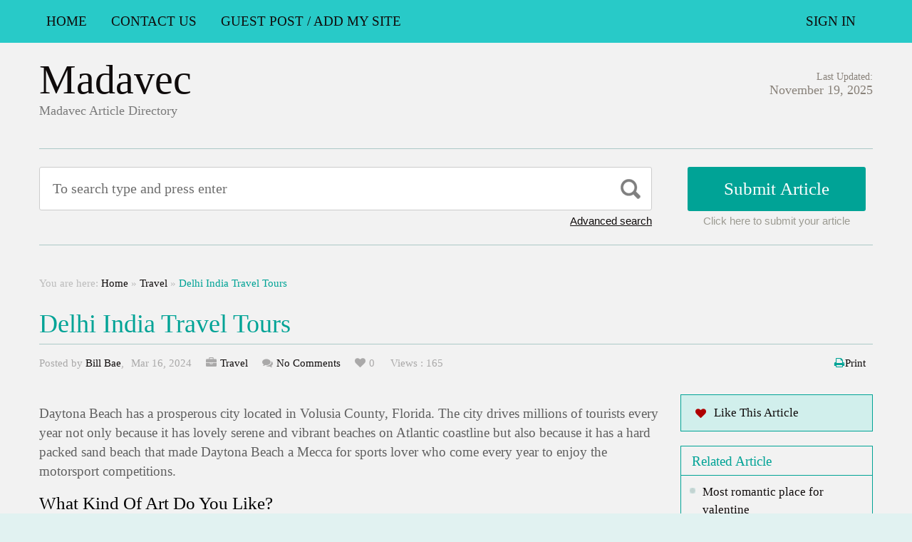

--- FILE ---
content_type: text/html; charset=UTF-8
request_url: https://madavec.org/delhi-india-travel-tours/
body_size: 13745
content:
<!DOCTYPE html PUBLIC "-//W3C//DTD XHTML 1.1//EN" "//www.w3.org/TR/xhtml11/DTD/xhtml11.dtd">
<html xmlns="//www.w3.org/1999/xhtml" dir="ltr" xml:lang="en-US">
<head>
	<meta http-equiv="Content-Type" content="text/html; charset=UTF-8" />
	<title>Delhi India Travel Tours | Madavec</title>
	<meta http-equiv="Content-language" content="en-US" />
	<meta name="viewport" content="width=device-width, initial-scale=1.0">
	<link rel="profile" href="//gmpg.org/xfn/11" />
  
	<link rel="stylesheet" type="text/css" href="https://maxcdn.bootstrapcdn.com/font-awesome/4.7.0/css/font-awesome.min.css" />
	<link rel="stylesheet" type="text/css" media="all" href="https://madavec.org/wp-content/themes/ArticleDirectory/style.css" />
	<meta name='robots' content='max-image-preview:large' />
<link rel="alternate" type="application/rss+xml" title="Madavec &raquo; Feed" href="https://madavec.org/feed/" />
<link rel="alternate" type="application/rss+xml" title="Madavec &raquo; Comments Feed" href="https://madavec.org/comments/feed/" />
<link rel="alternate" type="application/rss+xml" title="Madavec &raquo; Delhi India Travel Tours Comments Feed" href="https://madavec.org/delhi-india-travel-tours/feed/" />
<link rel="alternate" title="oEmbed (JSON)" type="application/json+oembed" href="https://madavec.org/wp-json/oembed/1.0/embed?url=https%3A%2F%2Fmadavec.org%2Fdelhi-india-travel-tours%2F" />
<link rel="alternate" title="oEmbed (XML)" type="text/xml+oembed" href="https://madavec.org/wp-json/oembed/1.0/embed?url=https%3A%2F%2Fmadavec.org%2Fdelhi-india-travel-tours%2F&#038;format=xml" />
<style id='wp-img-auto-sizes-contain-inline-css' type='text/css'>
img:is([sizes=auto i],[sizes^="auto," i]){contain-intrinsic-size:3000px 1500px}
/*# sourceURL=wp-img-auto-sizes-contain-inline-css */
</style>
<style id='wp-emoji-styles-inline-css' type='text/css'>

	img.wp-smiley, img.emoji {
		display: inline !important;
		border: none !important;
		box-shadow: none !important;
		height: 1em !important;
		width: 1em !important;
		margin: 0 0.07em !important;
		vertical-align: -0.1em !important;
		background: none !important;
		padding: 0 !important;
	}
/*# sourceURL=wp-emoji-styles-inline-css */
</style>
<style id='wp-block-library-inline-css' type='text/css'>
:root{--wp-block-synced-color:#7a00df;--wp-block-synced-color--rgb:122,0,223;--wp-bound-block-color:var(--wp-block-synced-color);--wp-editor-canvas-background:#ddd;--wp-admin-theme-color:#007cba;--wp-admin-theme-color--rgb:0,124,186;--wp-admin-theme-color-darker-10:#006ba1;--wp-admin-theme-color-darker-10--rgb:0,107,160.5;--wp-admin-theme-color-darker-20:#005a87;--wp-admin-theme-color-darker-20--rgb:0,90,135;--wp-admin-border-width-focus:2px}@media (min-resolution:192dpi){:root{--wp-admin-border-width-focus:1.5px}}.wp-element-button{cursor:pointer}:root .has-very-light-gray-background-color{background-color:#eee}:root .has-very-dark-gray-background-color{background-color:#313131}:root .has-very-light-gray-color{color:#eee}:root .has-very-dark-gray-color{color:#313131}:root .has-vivid-green-cyan-to-vivid-cyan-blue-gradient-background{background:linear-gradient(135deg,#00d084,#0693e3)}:root .has-purple-crush-gradient-background{background:linear-gradient(135deg,#34e2e4,#4721fb 50%,#ab1dfe)}:root .has-hazy-dawn-gradient-background{background:linear-gradient(135deg,#faaca8,#dad0ec)}:root .has-subdued-olive-gradient-background{background:linear-gradient(135deg,#fafae1,#67a671)}:root .has-atomic-cream-gradient-background{background:linear-gradient(135deg,#fdd79a,#004a59)}:root .has-nightshade-gradient-background{background:linear-gradient(135deg,#330968,#31cdcf)}:root .has-midnight-gradient-background{background:linear-gradient(135deg,#020381,#2874fc)}:root{--wp--preset--font-size--normal:16px;--wp--preset--font-size--huge:42px}.has-regular-font-size{font-size:1em}.has-larger-font-size{font-size:2.625em}.has-normal-font-size{font-size:var(--wp--preset--font-size--normal)}.has-huge-font-size{font-size:var(--wp--preset--font-size--huge)}.has-text-align-center{text-align:center}.has-text-align-left{text-align:left}.has-text-align-right{text-align:right}.has-fit-text{white-space:nowrap!important}#end-resizable-editor-section{display:none}.aligncenter{clear:both}.items-justified-left{justify-content:flex-start}.items-justified-center{justify-content:center}.items-justified-right{justify-content:flex-end}.items-justified-space-between{justify-content:space-between}.screen-reader-text{border:0;clip-path:inset(50%);height:1px;margin:-1px;overflow:hidden;padding:0;position:absolute;width:1px;word-wrap:normal!important}.screen-reader-text:focus{background-color:#ddd;clip-path:none;color:#444;display:block;font-size:1em;height:auto;left:5px;line-height:normal;padding:15px 23px 14px;text-decoration:none;top:5px;width:auto;z-index:100000}html :where(.has-border-color){border-style:solid}html :where([style*=border-top-color]){border-top-style:solid}html :where([style*=border-right-color]){border-right-style:solid}html :where([style*=border-bottom-color]){border-bottom-style:solid}html :where([style*=border-left-color]){border-left-style:solid}html :where([style*=border-width]){border-style:solid}html :where([style*=border-top-width]){border-top-style:solid}html :where([style*=border-right-width]){border-right-style:solid}html :where([style*=border-bottom-width]){border-bottom-style:solid}html :where([style*=border-left-width]){border-left-style:solid}html :where(img[class*=wp-image-]){height:auto;max-width:100%}:where(figure){margin:0 0 1em}html :where(.is-position-sticky){--wp-admin--admin-bar--position-offset:var(--wp-admin--admin-bar--height,0px)}@media screen and (max-width:600px){html :where(.is-position-sticky){--wp-admin--admin-bar--position-offset:0px}}

/*# sourceURL=wp-block-library-inline-css */
</style><style id='global-styles-inline-css' type='text/css'>
:root{--wp--preset--aspect-ratio--square: 1;--wp--preset--aspect-ratio--4-3: 4/3;--wp--preset--aspect-ratio--3-4: 3/4;--wp--preset--aspect-ratio--3-2: 3/2;--wp--preset--aspect-ratio--2-3: 2/3;--wp--preset--aspect-ratio--16-9: 16/9;--wp--preset--aspect-ratio--9-16: 9/16;--wp--preset--color--black: #000000;--wp--preset--color--cyan-bluish-gray: #abb8c3;--wp--preset--color--white: #ffffff;--wp--preset--color--pale-pink: #f78da7;--wp--preset--color--vivid-red: #cf2e2e;--wp--preset--color--luminous-vivid-orange: #ff6900;--wp--preset--color--luminous-vivid-amber: #fcb900;--wp--preset--color--light-green-cyan: #7bdcb5;--wp--preset--color--vivid-green-cyan: #00d084;--wp--preset--color--pale-cyan-blue: #8ed1fc;--wp--preset--color--vivid-cyan-blue: #0693e3;--wp--preset--color--vivid-purple: #9b51e0;--wp--preset--gradient--vivid-cyan-blue-to-vivid-purple: linear-gradient(135deg,rgb(6,147,227) 0%,rgb(155,81,224) 100%);--wp--preset--gradient--light-green-cyan-to-vivid-green-cyan: linear-gradient(135deg,rgb(122,220,180) 0%,rgb(0,208,130) 100%);--wp--preset--gradient--luminous-vivid-amber-to-luminous-vivid-orange: linear-gradient(135deg,rgb(252,185,0) 0%,rgb(255,105,0) 100%);--wp--preset--gradient--luminous-vivid-orange-to-vivid-red: linear-gradient(135deg,rgb(255,105,0) 0%,rgb(207,46,46) 100%);--wp--preset--gradient--very-light-gray-to-cyan-bluish-gray: linear-gradient(135deg,rgb(238,238,238) 0%,rgb(169,184,195) 100%);--wp--preset--gradient--cool-to-warm-spectrum: linear-gradient(135deg,rgb(74,234,220) 0%,rgb(151,120,209) 20%,rgb(207,42,186) 40%,rgb(238,44,130) 60%,rgb(251,105,98) 80%,rgb(254,248,76) 100%);--wp--preset--gradient--blush-light-purple: linear-gradient(135deg,rgb(255,206,236) 0%,rgb(152,150,240) 100%);--wp--preset--gradient--blush-bordeaux: linear-gradient(135deg,rgb(254,205,165) 0%,rgb(254,45,45) 50%,rgb(107,0,62) 100%);--wp--preset--gradient--luminous-dusk: linear-gradient(135deg,rgb(255,203,112) 0%,rgb(199,81,192) 50%,rgb(65,88,208) 100%);--wp--preset--gradient--pale-ocean: linear-gradient(135deg,rgb(255,245,203) 0%,rgb(182,227,212) 50%,rgb(51,167,181) 100%);--wp--preset--gradient--electric-grass: linear-gradient(135deg,rgb(202,248,128) 0%,rgb(113,206,126) 100%);--wp--preset--gradient--midnight: linear-gradient(135deg,rgb(2,3,129) 0%,rgb(40,116,252) 100%);--wp--preset--font-size--small: 13px;--wp--preset--font-size--medium: 20px;--wp--preset--font-size--large: 36px;--wp--preset--font-size--x-large: 42px;--wp--preset--spacing--20: 0.44rem;--wp--preset--spacing--30: 0.67rem;--wp--preset--spacing--40: 1rem;--wp--preset--spacing--50: 1.5rem;--wp--preset--spacing--60: 2.25rem;--wp--preset--spacing--70: 3.38rem;--wp--preset--spacing--80: 5.06rem;--wp--preset--shadow--natural: 6px 6px 9px rgba(0, 0, 0, 0.2);--wp--preset--shadow--deep: 12px 12px 50px rgba(0, 0, 0, 0.4);--wp--preset--shadow--sharp: 6px 6px 0px rgba(0, 0, 0, 0.2);--wp--preset--shadow--outlined: 6px 6px 0px -3px rgb(255, 255, 255), 6px 6px rgb(0, 0, 0);--wp--preset--shadow--crisp: 6px 6px 0px rgb(0, 0, 0);}:where(.is-layout-flex){gap: 0.5em;}:where(.is-layout-grid){gap: 0.5em;}body .is-layout-flex{display: flex;}.is-layout-flex{flex-wrap: wrap;align-items: center;}.is-layout-flex > :is(*, div){margin: 0;}body .is-layout-grid{display: grid;}.is-layout-grid > :is(*, div){margin: 0;}:where(.wp-block-columns.is-layout-flex){gap: 2em;}:where(.wp-block-columns.is-layout-grid){gap: 2em;}:where(.wp-block-post-template.is-layout-flex){gap: 1.25em;}:where(.wp-block-post-template.is-layout-grid){gap: 1.25em;}.has-black-color{color: var(--wp--preset--color--black) !important;}.has-cyan-bluish-gray-color{color: var(--wp--preset--color--cyan-bluish-gray) !important;}.has-white-color{color: var(--wp--preset--color--white) !important;}.has-pale-pink-color{color: var(--wp--preset--color--pale-pink) !important;}.has-vivid-red-color{color: var(--wp--preset--color--vivid-red) !important;}.has-luminous-vivid-orange-color{color: var(--wp--preset--color--luminous-vivid-orange) !important;}.has-luminous-vivid-amber-color{color: var(--wp--preset--color--luminous-vivid-amber) !important;}.has-light-green-cyan-color{color: var(--wp--preset--color--light-green-cyan) !important;}.has-vivid-green-cyan-color{color: var(--wp--preset--color--vivid-green-cyan) !important;}.has-pale-cyan-blue-color{color: var(--wp--preset--color--pale-cyan-blue) !important;}.has-vivid-cyan-blue-color{color: var(--wp--preset--color--vivid-cyan-blue) !important;}.has-vivid-purple-color{color: var(--wp--preset--color--vivid-purple) !important;}.has-black-background-color{background-color: var(--wp--preset--color--black) !important;}.has-cyan-bluish-gray-background-color{background-color: var(--wp--preset--color--cyan-bluish-gray) !important;}.has-white-background-color{background-color: var(--wp--preset--color--white) !important;}.has-pale-pink-background-color{background-color: var(--wp--preset--color--pale-pink) !important;}.has-vivid-red-background-color{background-color: var(--wp--preset--color--vivid-red) !important;}.has-luminous-vivid-orange-background-color{background-color: var(--wp--preset--color--luminous-vivid-orange) !important;}.has-luminous-vivid-amber-background-color{background-color: var(--wp--preset--color--luminous-vivid-amber) !important;}.has-light-green-cyan-background-color{background-color: var(--wp--preset--color--light-green-cyan) !important;}.has-vivid-green-cyan-background-color{background-color: var(--wp--preset--color--vivid-green-cyan) !important;}.has-pale-cyan-blue-background-color{background-color: var(--wp--preset--color--pale-cyan-blue) !important;}.has-vivid-cyan-blue-background-color{background-color: var(--wp--preset--color--vivid-cyan-blue) !important;}.has-vivid-purple-background-color{background-color: var(--wp--preset--color--vivid-purple) !important;}.has-black-border-color{border-color: var(--wp--preset--color--black) !important;}.has-cyan-bluish-gray-border-color{border-color: var(--wp--preset--color--cyan-bluish-gray) !important;}.has-white-border-color{border-color: var(--wp--preset--color--white) !important;}.has-pale-pink-border-color{border-color: var(--wp--preset--color--pale-pink) !important;}.has-vivid-red-border-color{border-color: var(--wp--preset--color--vivid-red) !important;}.has-luminous-vivid-orange-border-color{border-color: var(--wp--preset--color--luminous-vivid-orange) !important;}.has-luminous-vivid-amber-border-color{border-color: var(--wp--preset--color--luminous-vivid-amber) !important;}.has-light-green-cyan-border-color{border-color: var(--wp--preset--color--light-green-cyan) !important;}.has-vivid-green-cyan-border-color{border-color: var(--wp--preset--color--vivid-green-cyan) !important;}.has-pale-cyan-blue-border-color{border-color: var(--wp--preset--color--pale-cyan-blue) !important;}.has-vivid-cyan-blue-border-color{border-color: var(--wp--preset--color--vivid-cyan-blue) !important;}.has-vivid-purple-border-color{border-color: var(--wp--preset--color--vivid-purple) !important;}.has-vivid-cyan-blue-to-vivid-purple-gradient-background{background: var(--wp--preset--gradient--vivid-cyan-blue-to-vivid-purple) !important;}.has-light-green-cyan-to-vivid-green-cyan-gradient-background{background: var(--wp--preset--gradient--light-green-cyan-to-vivid-green-cyan) !important;}.has-luminous-vivid-amber-to-luminous-vivid-orange-gradient-background{background: var(--wp--preset--gradient--luminous-vivid-amber-to-luminous-vivid-orange) !important;}.has-luminous-vivid-orange-to-vivid-red-gradient-background{background: var(--wp--preset--gradient--luminous-vivid-orange-to-vivid-red) !important;}.has-very-light-gray-to-cyan-bluish-gray-gradient-background{background: var(--wp--preset--gradient--very-light-gray-to-cyan-bluish-gray) !important;}.has-cool-to-warm-spectrum-gradient-background{background: var(--wp--preset--gradient--cool-to-warm-spectrum) !important;}.has-blush-light-purple-gradient-background{background: var(--wp--preset--gradient--blush-light-purple) !important;}.has-blush-bordeaux-gradient-background{background: var(--wp--preset--gradient--blush-bordeaux) !important;}.has-luminous-dusk-gradient-background{background: var(--wp--preset--gradient--luminous-dusk) !important;}.has-pale-ocean-gradient-background{background: var(--wp--preset--gradient--pale-ocean) !important;}.has-electric-grass-gradient-background{background: var(--wp--preset--gradient--electric-grass) !important;}.has-midnight-gradient-background{background: var(--wp--preset--gradient--midnight) !important;}.has-small-font-size{font-size: var(--wp--preset--font-size--small) !important;}.has-medium-font-size{font-size: var(--wp--preset--font-size--medium) !important;}.has-large-font-size{font-size: var(--wp--preset--font-size--large) !important;}.has-x-large-font-size{font-size: var(--wp--preset--font-size--x-large) !important;}
/*# sourceURL=global-styles-inline-css */
</style>

<style id='classic-theme-styles-inline-css' type='text/css'>
/*! This file is auto-generated */
.wp-block-button__link{color:#fff;background-color:#32373c;border-radius:9999px;box-shadow:none;text-decoration:none;padding:calc(.667em + 2px) calc(1.333em + 2px);font-size:1.125em}.wp-block-file__button{background:#32373c;color:#fff;text-decoration:none}
/*# sourceURL=/wp-includes/css/classic-themes.min.css */
</style>
<script type="text/javascript" src="https://madavec.org/wp-includes/js/jquery/jquery.min.js?ver=3.7.1" id="jquery-core-js"></script>
<script type="text/javascript" src="https://madavec.org/wp-includes/js/jquery/jquery-migrate.min.js?ver=3.4.1" id="jquery-migrate-js"></script>
<script type="text/javascript" src="https://madavec.org/wp-content/themes/ArticleDirectory/js/jquery.cycle.all.min.js?ver=6.9" id="cycle-js"></script>
<script type="text/javascript" src="https://madavec.org/wp-content/themes/ArticleDirectory/js/jquery.cookie.js?ver=6.9" id="cookie-js"></script>
<script type="text/javascript" src="https://madavec.org/wp-content/themes/ArticleDirectory/js/script.js?ver=6.9" id="script-js"></script>
<link rel="https://api.w.org/" href="https://madavec.org/wp-json/" /><link rel="alternate" title="JSON" type="application/json" href="https://madavec.org/wp-json/wp/v2/posts/457" /><link rel="EditURI" type="application/rsd+xml" title="RSD" href="https://madavec.org/xmlrpc.php?rsd" />
<meta name="generator" content="WordPress 6.9" />
<link rel="canonical" href="https://madavec.org/delhi-india-travel-tours/" />
<link rel='shortlink' href='https://madavec.org/?p=457' />
<link rel="stylesheet" type="text/css" href="https://madavec.org/wp-content/themes/ArticleDirectory/library/tpl/print.css" media="print" />
 <link rel="stylesheet" type="text/css" href="https://madavec.org/wp-content/themes/ArticleDirectory/dhtmlgoodies_calendar.css" />

<style type="text/css">.tabber{display:none;}</style>
 
		<link href="https://madavec.org/wp-content/themes/ArticleDirectory/skins/5-bottlegreen.css" rel="stylesheet" type="text/css" />
		<link rel="alternate" type="application/rss+xml" title="RSS 2.0" href="//feeds2.feedburner.com/templatic" />
	<style type="text/css">

body 
{ 
font-family:Times New Roman; 
background: #f2f2f2   no-repeat ;  

}

a { color:#0f0b0b !important;  }



</style>
<meta content="" name="description" /><meta content="" name="keywords" /><link rel="canonical" href="https://madavec.org/delhi-india-travel-tours/"/>
</head>
<body>
 

	<div class="top_navigation">
			 <div class="top_navigation_in clearfix">

		   <a href="#" class="select-menu"><i class="fa fa-bars" aria-hidden="true"></i></a>
		<div class="top_nav_wrapper hide">  	
						 <ul>

		 
						 <li class=" home" ><a href="https://madavec.org/">Home</a></li>
						<li class="page_item page-item-510"><a href="https://madavec.org/contact-us/">Contact US</a></li>
<li class="page_item page-item-495"><a href="https://madavec.org/guest-post-add-my-site/">Guest Post / Add My Site</a></li>

						
	 
				</ul>
			</div>
		<ul class="member_link">
<li><a href="https://madavec.org/?ptype=login">Sign In</a></li>
</ul>
		  </div>
		</div>
	 
  
<div class="wrapper">
    <div class="header clear">
       <div class="header_in">
        <div class="logo">
        <div class="blog-title"><a href="https://madavec.org/">Madavec</a> 
		<p class="blog-description">Madavec Article Directory</p></div>        </div>
      <div class="header_right">
		        <p class="updated_date">Last Updated:<br />
      <span>November 19, 2025</span></p>   
	           
     </div>
        </div> <!-- header #end -->
    </div> <!-- header #end -->
   
    <div class="main_nav">
        </div> <!-- main navi #end -->
    
   
    <!-- Container -->
    <div id="container" class="clear">
    
    
    <div class="search_section">
      <div class="search_section_top">
          
            <div class="search_section_bottom clear ">
				                 <form method="get" id="searchform" action="https://madavec.org/" >
                 <div>
                    <div class="search_block">
                        <input type="text"  value="To search type and press enter" name="s" id="s" class="s" onfocus="if (this.value == 'To search type and press enter') {this.value = '';}" onblur="if (this.value == '') {this.value = 'To search type and press enter';}" />
                        <input type="submit" class="b_search" value=""  />
                    </div>
                    <a href="#" class="adv_search" onclick="show_hide_advanced_search();"> Advanced search</a> 
                </div>
				</form>
			               <div class="submit_article">
                      <input name="" type="button" class="b_submit_article"  value="Submit Article" onclick="submit_article();" />
                     Click here to submit your article                </div>
                       <script type="text/javascript" >
                    function show_hide_advanced_search()
                    {
                        if(document.getElementById('advanced_search').style.display == 'none')
                        {
                            document.getElementById('advanced_search').style.display = ''
                        }else
                        {
                            document.getElementById('advanced_search').style.display = 'none';
                        }
                    }
                    function sformcheck()
                    {
                        if(document.getElementById('adv_s').value=="")
                        {
                            alert('Please enter word you want to search');
                            document.getElementById('adv_s').focus();
                            return false;
                        }
                        return true;
                    }
          function submit_article()
                    {
            window.location.href='https://madavec.org/?ptype=submition';
          }
                    </script>
                    
                    
                    <script type="text/javascript" >var rootfolderpath = 'https://madavec.org/wp-content/themes/ArticleDirectory/images/';</script>
                    <script type="text/javascript" src="https://madavec.org/wp-content/themes/ArticleDirectory/js/dhtmlgoodies_calendar.js"></script>
                   
                    <!-- adv search #start -->
                    <form method="get" id="adv_searchform" action="https://madavec.org/" onsubmit="return sformcheck();"  name="search_form">
                    <div id="advanced_search" style="display:none;">
                        <h3> Advanced search</h3>
                        <div class="row">
                            <label>All these words</label>
                            <input name="s" id="adv_s" type="text" class="textfield large" />
                            <input type="hidden" name="stype" value="ajsearch" />
                        </div>
                        
                        <div class="row">
                            <label>Category</label>                                          
                              <select  name='catdrop' id='catdrop' class='select'>
	<option value='0' selected='selected'>select category</option>
	<option class="level-0" value="1">Accountancy</option>
	<option class="level-0" value="40">Business &#8211; Career</option>
	<option class="level-0" value="66">Business Global</option>
	<option class="level-0" value="67">Business to Business</option>
	<option class="level-0" value="41">Casino</option>
	<option class="level-0" value="69">Children and Babies</option>
	<option class="level-0" value="70">Communications</option>
	<option class="level-0" value="43">Dental Health</option>
	<option class="level-0" value="75">Design</option>
	<option class="level-0" value="47">Games</option>
	<option class="level-0" value="48">General</option>
	<option class="level-0" value="49">General News</option>
	<option class="level-0" value="85">Hair and Beauty</option>
	<option class="level-0" value="86">Health</option>
	<option class="level-0" value="50">Health &#8211; Fitness</option>
	<option class="level-0" value="90">Jewellery and Clocks</option>
	<option class="level-0" value="53">Movies &#8211; TV</option>
	<option class="level-0" value="54">Music</option>
	<option class="level-0" value="96">People and Services</option>
	<option class="level-0" value="97">Pets and Animals</option>
	<option class="level-0" value="58">Sales &#8211; Marketing</option>
	<option class="level-0" value="105">Security</option>
	<option class="level-0" value="106">Service and Providers</option>
	<option class="level-0" value="107">Social Networking</option>
	<option class="level-0" value="109">Sports</option>
	<option class="level-0" value="110">Technology</option>
	<option class="level-0" value="112">Travel</option>
	<option class="level-0" value="61">Travel Tips</option>
	<option class="level-0" value="114">Uncategorized</option>
</select>
 
                        </div>
                        
                        <div class="row">
                            <label>Date </label>
                            <input name="todate" type="text" class="textfield" />
                             <i class="fa fa-calendar i_calendar" aria-hidden="true" onclick="displayCalendar(document.search_form.todate,'yyyy-mm-dd',this)"></i>
                           <span> to</span>                                            
                           <input name="frmdate" type="text" class="textfield"  />
                            <i class="fa fa-calendar i_calendar" aria-hidden="true" onclick="displayCalendar(document.search_form.frmdate,'yyyy-mm-dd',this)"></i>                                              
                        </div>
                        
                        <div class="row">
                            <label>Author</label>
                            <input name="articleauthor" type="text" class="textfield"  />
                            <span> Exact author</span> 
                            <input name="exactyes" type="checkbox" value="1" />
                        </div>
                            <input name="searbutton" type="submit" value="Advanced Search" class="b_advsearch" />
                        
                    </div> <!-- adv search #end -->
                    </form>
          </div>
        </div>
    </div> <!-- search #end -->
  
	<div class="breadcrumb clearfix">
		<div class="breadcrumb_in">You are here: <a href="https://madavec.org">Home</a> &raquo; <a href="https://madavec.org/category/travel/">Travel</a> &raquo; <strong>Delhi India Travel Tours</strong></div>
	</div>
	

                
   <h1 class="singleh1">Delhi India Travel Tours</h1>
   
   <div class="post-meta-single">
	                 
                        
                     
             <span class="post-author">

           Posted by <a href="https://madavec.org/author/cyberspace/" title="Posts by Bill Bae">Bill Bae</a>,
            </span>
                                               
                               
            <span class="post-date">Mar 16, 2024</span> 
                          
             
              
            		<span class="single_cate"><a href="https://madavec.org/category/travel/" rel="category tag">Travel</a></span>
                          
               
            	 <span class="single_comments"><a href="https://madavec.org/delhi-india-travel-tours/#respond"class="comments_popup_link">No Comments</a></span>
                           
              
             
            
            	
                <span class="single_fav">0</span>
                <span class="single_views">Views : 165</span>
                <span class="single_print"><a href="#"  onclick="window.print();return false;">Print</a></span>
            	
            </div>
   

 <!-- Content  2 column - Right Sidebar  -->
               <div class="content left">
                      
  
        <div class="entry">
        
        
        
            <div class="single clear post-457 post type-post status-publish format-standard hentry category-travel tag-sample-tags tag-tags" id="post_457">
                
            
            
                <div class="post-content"><p>Daytona Beach has a prosperous city located in Volusia County, Florida. The city drives millions of tourists every year not only because it has lovely serene and vibrant beaches on Atlantic coastline but also because it has a hard packed sand beach that made Daytona Beach a Mecca for sports lover who come every year to enjoy the motorsport competitions.</p>
<h3>What kind of art do you like?</h3>
<p>There are many opportunities to browse art within your community at local exhibitions, art fairs and galleries. Even small towns usually have a not-for-profit gallery space, or cafes and restaurant that exhibit local artists. In larger cities, galleries often get together for monthly or periodic &#8220;gallery nights&#8221; where all the galleries hold open house receptions on the same evening. Its a great way to see a lot of art in a short time.</p>
<p>Today the internet provides the largest variety and depth of fine art available worldwide. You can visit museum websites and see master works from ages past, check out online galleries for group shows, and visit hundreds of individual artists websites. One advantage of using the internet is that you can search for the specific kind of art you are interested in, whether its photography, impressionism, bronze sculpture, or abstract painting. And when you find one art site, youll usually find links to many, many more.</p>
<h3>Should the art fit the room or the room fit the art?</h3>
<p>If you feel strongly about a particular work of art, you should buy the art you love and then find a place to put it. But you may find that when you get the art home and place it on a wall or pedestal, it doesnt work with its surroundings. By not &#8220;working,&#8221; I mean the art looks out of place in the room. Placing art in the wrong surroundings takes away from its beauty and impact.</p>
<p>What should you do if you bring a painting home and it clashes with its environment? First, hang the painting in various places in your home, trying it out on different walls. It may look great in a place you hadnt planned on hanging it. If you cant find a place where the art looks its best, you may need to make some changes in the room, such as moving furniture or taking down patterned wallpaper and repainting in a neutral color. The changes will be worth making in order to enjoy the art you love.</p>
<p>Sometimes the right lighting is the key to showing art at its best. You may find that placing a picture light above a painting or directing track lighting on it is all the art needs to exhibit its brilliance. If you place a work of art in direct sunlight, however, be sure it wont be affected by the ultraviolet light. Pigments such as watercolor, pencil and pastel are especially prone to fading. Be sure to frame delicate art under UV protected glass or acrylic.</p>
<h3>How to pick art to fit the room.</h3>
<p>Size and color are the two major criteria for selecting art to fit its surroundings. For any particular space, art that is too large will overwhelm, and art that is too small will be lost and look out of proportion. The bolder the art, the more room it needs to breathe.</p>
<p>As a rule, paintings should be hung so that the center of the painting is at eye level. Sculpture may sit on the floor, a table, or pedestal, depending on the design. Rules should be considered guidelines only, however, so feel free to experiment.</p>
<p>When selecting a painting to match color, select one or two of the boldest colors in your room and look for art that has those colors in it. Youre not looking for an exact match here. Picking up one or two of the same colors will send a message that the painting belongs in this environment.</p>
<p>Another possibility for dealing with color is to choose art with muted colors, black-and-white art, or art that is framed in a way that mutes its color impact in the room. A wide light-colored mat and neutral frame create a protected environment for the art within.</p>
<p>Style is another consideration when selecting art to fit a room. If your house is filled with antiques, for example, youll want to use antique-style frames on the paintings you hang there. If you have contemporary furniture in large rooms with high ceilings, youll want to hang large contemporary paintings.</p>
<h3>How to create an art-friendly room.</h3>
<p>Think about it. When you walk into a gallery or museum, what do they all have in common? White walls and lots of light. If a wall is wall-papered or painted a color other than white, it limits the choices for hanging art that will look good on it. If a room is dark, the art will not show to its best advantage.</p>
<p>If you want to make art the center of attraction, play down the other elements of the room like window coverings, carpeting, wall coverings, and even furniture. A room crowded with other colors, textures and objects will take the spotlight away from the art. Follow the principle that less is more. Keep it spare and let the art star. Then relax and enjoy it.</p>
<p>Selecting and displaying art is an art in itself. Experiment to learn what pleases you and what doesnt. Youll be well-rewarded for the time you invest by finding more satisfaction both in the art and in your home.</p>
</div>
              
                
                <div class="like_this">  </div>
                
                
                <div class="single_bottom">
            	<span class="i_email"><a href="javascript:void(0);" onclick="show_hide_popup('basic-modal-content');" class="b_sendtofriend">Send to Friend</a></span>
               
               
               <div class="addthis_toolbox addthis_default_style">
<a href="//www.addthis.com/bookmark.php?v=250&amp;username=xa-4c873bb26489d97f" class="addthis_button_compact sharethis">Share</a>
</div>
<script type="text/javascript" src="//s7.addthis.com/js/250/addthis_widget.js#username=xa-4c873bb26489d97f"></script>


               
                                		<span class="single-post-tags"><a href="https://madavec.org/tag/sample-tags/" rel="tag">Sample Tags</a>, <a href="https://madavec.org/tag/tags/" rel="tag">Tags</a></span>           		             </div>
                
                
            </div>
            
            
            
            
            <div class="post-navigation clear">
                                                            <a class="post-prev" href="https://madavec.org/holidaying-in-bhutan-and-thailand/"><em>Previous post</em><span>Holidaying in Bhutan and Thailand</span></a>
                                                                <a class="post-next" href="https://madavec.org/moving-to-australia-is-clear-sailing/"><em>Next post</em><span>Moving To Australia Is Clear Sailing</span></a>
                                   
            </div>
        </div>

                
          

<div class="comments">
	

	<div id="comments">
		</div>

	
	<div id="respond">
		<h3>Post Your Comment</h3>
		<div class="comment_form">

		
			<form action="https://madavec.org/wp-comments-post.php" method="post" id="commentform">

				
									<table width="100%" border="0" cellspacing="0" cellpadding="0">
					  <tr>
						<td> 
	
													<table width="100%" border="0" cellspacing="0" cellpadding="0">
							  <tr>
								<td class="commform-author">
								<p>Name <span>required</span></p>
								<div><input type="text" name="author" id="author" tabindex="2" />
								</div></td>
							  </tr>
							  <tr>
								<td class="commform-email">
								<p>Email <span>required</span></p>
								<div>
									<input type="text" name="email" id="email" tabindex="3" />
								</div>
							</td>
							  </tr>
							  <tr>
							   <td class="commform-url">
								<p>Website</p> <div><input type="text" name="url" id="url" tabindex="4" /></div>
							</td>
							  </tr>
							</table>

						
												</td>
						<td>
						<p>Comment</p>
						<div class="commform-textarea">
						<textarea name="comment" id="comment" cols="50" rows="7" tabindex="1"></textarea>
						</div></td>
					  </tr>
					</table>

					 <div class="submit clear comment_b_submit">
					<input name="submit" type="submit" id="submit" tabindex="5" value="Submit" />
					<p id="cancel-comment-reply"><a rel="nofollow" id="cancel-comment-reply-link" href="/delhi-india-travel-tours/#respond" style="display:none;">Click here to cancel reply.</a></p>
				</div>
		
					
				
				<!--<p class="comment_message"><small><strong>XHTML:</strong> You can use these tags: <code>&lt;a href=&quot;&quot; title=&quot;&quot;&gt; &lt;abbr title=&quot;&quot;&gt; &lt;acronym title=&quot;&quot;&gt; &lt;b&gt; &lt;blockquote cite=&quot;&quot;&gt; &lt;cite&gt; &lt;code&gt; &lt;del datetime=&quot;&quot;&gt; &lt;em&gt; &lt;i&gt; &lt;q cite=&quot;&quot;&gt; &lt;s&gt; &lt;strike&gt; &lt;strong&gt; </code></small></p>-->


			   
									<div><input type='hidden' name='comment_post_ID' value='457' id='comment_post_ID' />
<input type='hidden' name='comment_parent' id='comment_parent' value='0' />
</div>

			</form>

		
		</div>

		
	</div>

</div>
<!-- #comments -->


	                      
                 </div> <!-- /Content -->
                     <script type='text/javascript' src='https://madavec.org/wp-content/themes/ArticleDirectory/library/includes/send_to_friend/jquery.simplemodal.js'></script>
<script type='text/javascript' src='https://madavec.org/wp-content/themes/ArticleDirectory/library/includes/send_to_friend/basic.js'></script>
<div id="basic-modal-content" class="clearfix" style="display:none;">
<form name="send_to_frnd" id="send_to_frnd" action="https://madavec.org/delhi-india-travel-tours/" method="post" >
<input type="hidden" id="send_to_Frnd_pid" name="pid" value="457" />
<input type="hidden" name="sendact" value="email_frnd" />
	<h3>Send To Friend</h3>
    <p id="reply_send_success" class="sucess_msg" style="display:none;"></p>
	<div class="row clearfix" ><label>Friend Name : <span>*</span></label><input name="to_name" id="to_name" type="text"  /><span id="to_nameInfo"></span></div>
 	<div class="row  clearfix" ><label> Email : <span>*</span></label><input name="to_email" id="to_email" type="text"  /><span id="to_emailInfo"></span></div>
	<div class="row  clearfix" ><label>Your Name : <span>*</span></label><input name="yourname" id="yourname" type="text"  /><span id="yournameInfo"></span></div>
 	<div class="row  clearfix" ><label> Email : <span>*</span></label><input name="youremail" id="youremail" type="text"  /><span id="youremailInfo"></span></div>
	<div class="row  clearfix" ><label>Subject : <span>*</span></label><input name="frnd_subject" value="About Delhi India Travel Tours" id="frnd_subject" type="text"  /></div>
	<div class="row  clearfix" ><label>Comments : <span>*</span></label>
     <textarea name="frnd_comments" id="frnd_comments" cols="" rows="" >Hi there, do check out the information about this Article.</textarea></div>
	<input name="Send" type="submit" value="Send " class="button " />
</form>
</div>
<script type="text/javascript" src="https://madavec.org/wp-content/themes/ArticleDirectory/library/includes/send_to_friend/email_frnd_validation.js"></script>
<!-- here -->        
       			<div class="sidebar right" >
                                  <div id="addlike"><a href="javascript:void(0);" class="b_likethisarticle" onclick="add_like('457');" >Like This Article </a></div>
                                   	<div class="related_post clearfix">
	<h3>Related Article</h3><ul>
				<li><a href="https://madavec.org/most-romantic-place-for-valentine/" rel="bookmark" title="Permanent Link to Most romantic place for valentine">Most romantic place for valentine</a></li>
							<li><a href="https://madavec.org/holidaying-in-bhutan-and-thailand/" rel="bookmark" title="Permanent Link to Holidaying in Bhutan and Thailand">Holidaying in Bhutan and Thailand</a></li>
							<li><a href="https://madavec.org/ten-hotels-to-stay-at-in-torquay/" rel="bookmark" title="Permanent Link to Ten hotels to stay at in Torquay">Ten hotels to stay at in Torquay</a></li>
					</ul>
	</div>
	                   
                                         
                 </div> <!-- /Content -->
                            
       			<div class="sidebar right secondsidebar" >
                    						
		   <div class="widget">
								<a href="#" rel="noopener"><img width="250" height="300" src="https://vozrank.com/wp-content/uploads/2024/03/articledirectory.png" class="image wp-image-46619  attachment-medium size-medium" alt style="max-width: 100%; height: auto;" decoding="async" fetchpriority="high" srcset="https://vozrank.com/wp-content/uploads/2024/03/articledirectory.png 300w, https://vozrank.com/wp-content/uploads/2024/03/articledirectory.png 204w, https://vozrank.com/wp-content/uploads/2024/03/articledirectory.png 444w" sizes="(max-width: 300px) 100vw, 300px" /></a> 
			</div>        
		<div class="widget">			
		<script type="text/javascript" src="https://madavec.org/wp-content/themes/ArticleDirectory/js/tabber.js"></script>              


		 
				   <div class="widget">
			 <div class="tabber">

		 <div class="tabbertab">
			 <h2>Featured Articles</h2> 			<ul>
				
				 <li> <a class="widget-title" href="https://madavec.org/cleaning-is-crucial-to-maintaining-and-extending-the-life-of-electronics/">Cleaning Is Crucial to Maintaining and Extending the Life of Electronics </a> </li>
					
				 <li> <a class="widget-title" href="https://madavec.org/how-2d-barcode-scanners-are-better-than-1d/">How 2D Barcode Scanners are Better Than 1D </a> </li>
					
				 <li> <a class="widget-title" href="https://madavec.org/laptop-computer-buying-guide/">Laptop Computer Buying Guide </a> </li>
					
				 <li> <a class="widget-title" href="https://madavec.org/market-feasibility/">Market Feasibility </a> </li>
					
				 <li> <a class="widget-title" href="https://madavec.org/three-fat-burning-routines/">Three Fat burning Routines </a> </li>
					
				 <li> <a class="widget-title" href="https://madavec.org/outdoor-vinyl-banners-for-promotional-campaign/">Outdoor Vinyl Banners for Promotional Campaign </a> </li>
					
				 <li> <a class="widget-title" href="https://madavec.org/msn-error/">MSN Error </a> </li>
					
				 <li> <a class="widget-title" href="https://madavec.org/effective-sales-strategy-trump-any-competitor-any-time/">Effective Sales Strategy &#8211; Trump Any Competitor Any Time. </a> </li>
					
				 <li> <a class="widget-title" href="https://madavec.org/partnership-agreement/">Partnership Agreement </a> </li>
					
				 <li> <a class="widget-title" href="https://madavec.org/games-are-pleasing-and-really-helpful/">Games Are Pleasing and Really helpful </a> </li>
					
				 <li> <a class="widget-title" href="https://madavec.org/australia-one-of-the-happiest-countries-in-the-world/">Australia: One Of The Happiest Countries In The World </a> </li>
					
				 <li> <a class="widget-title" href="https://madavec.org/plan-your-incredible-holiday-trip-to-india/">Plan Your Incredible Holiday Trip To India </a> </li>
					
				 <li> <a class="widget-title" href="https://madavec.org/use-of-massage-in-asthma/">Use of massage in asthma </a> </li>
					
				 <li> <a class="widget-title" href="https://madavec.org/help-reduce-allergies-and-asthma-with-blueair/">Help Reduce Allergies and Asthma with Blueair </a> </li>
					
				 <li> <a class="widget-title" href="https://madavec.org/display-your-strength-with-eagle-tattoos/">Display Your Strength With Eagle Tattoos </a> </li>
								 </ul>
			 </div>


			 <div class="tabbertab">
				 <h2>New Articles</h2> 			 <ul>
							
						 <li> <a class="widget-title" href="https://madavec.org/how-to-buy-and-flip-domain-names-for-profit/">How to Buy and Flip Domain Names for Profit </a> </li>
									 </ul>
			 </div>

		
		 
				</div>
	</div>  

		 
				
	
		</div>						
	   <div class="widget">
		<h3>Author Spotlight </h3> 			
			   <ul class="author_spotlight" >
			
												<li><a href="https://madavec.org/author/cyberspace/"><img alt='' src='https://secure.gravatar.com/avatar/95a73037b45109fb340e998275d9a73b6de5708052d4cf6f7a99fb7af9768da0?s=96&#038;d=mm&#038;r=g' srcset='https://secure.gravatar.com/avatar/95a73037b45109fb340e998275d9a73b6de5708052d4cf6f7a99fb7af9768da0?s=192&#038;d=mm&#038;r=g 2x' class='avatar avatar-96 photo' height='96' width='96' loading='lazy' decoding='async'/></a><a href="https://madavec.org/author/cyberspace/">Bill Bae</a><br/> Listed : 258 Articles</li><li><a href="https://madavec.org/author/cloudmail-9/"><img alt='' src='https://secure.gravatar.com/avatar/4d5aac5fe721ab90a86018ddb6ec3afabd08de473245f834ff86ac7da34eff6a?s=96&#038;d=mm&#038;r=g' srcset='https://secure.gravatar.com/avatar/4d5aac5fe721ab90a86018ddb6ec3afabd08de473245f834ff86ac7da34eff6a?s=192&#038;d=mm&#038;r=g 2x' class='avatar avatar-96 photo' height='96' width='96' loading='lazy' decoding='async'/></a><a href="https://madavec.org/author/cloudmail-9/">cloudmail</a><br/> Listed : 1 Articles</li><li><a href="https://madavec.org/author/cyberspace-8/"><img alt='' src='https://secure.gravatar.com/avatar/3192261afc618d03111a4645ad9ac7e9197f4bad5a95424e154d53e2f9447359?s=96&#038;d=mm&#038;r=g' srcset='https://secure.gravatar.com/avatar/3192261afc618d03111a4645ad9ac7e9197f4bad5a95424e154d53e2f9447359?s=192&#038;d=mm&#038;r=g 2x' class='avatar avatar-96 photo' height='96' width='96' loading='lazy' decoding='async'/></a><a href="https://madavec.org/author/cyberspace-8/">cyberspace</a><br/> Listed : 1 Articles</li>
						 
				</ul>

							</div>        
		                 </div>  <!-- sidebar #end -->
		 <!--Page 2 column - Right Sidebar #end  -->
                   

<script type="text/javascript" language="javascript" >
var root_path_js = 'https://madavec.org/';
</script>
<script type="text/javascript" language="javascript" src="https://madavec.org/wp-content/themes/ArticleDirectory/library/js/article_detail.js" ></script>

</div>
<!-- /Container #end -->
  
</div>  <!-- /wrapper #end -->
 
<!-- bottom section start -->
	 
    	 <div class="bottom">
           <div class="bottom_in clear">
             		<div class="foruth_column left">
            	              </div> <!-- three_column #end -->
            
            
            <div class="foruth_column spacer_4col left">
            	              </div> <!-- three_column #end -->
            
            <div class="foruth_column spacer_4col left">
            	              </div> <!-- three_column #end -->
            
             <div class="foruth_column right">
            	              </div> <!-- three_column #end -->
         	 
        
 <!-- bottom section #end  -->
						
		   <div class="widget">
								<a href="#"><img width="971" height="120" src="https://vozrank.com/wp-content/uploads/2024/03/BBGYT.png" class="image wp-image-626  attachment-full size-full" alt style="max-width: 100%; height: auto;" decoding="async" loading="lazy" srcset="https://vozrank.com/wp-content/uploads/2024/03/BBGYT.png 971w, https://vozrank.com/wp-content/uploads/2024/03/BBGYT.png 300w, https://vozrank.com/wp-content/uploads/2024/03/BBGYT.png 768w, https://vozrank.com/wp-content/uploads/2024/03/BBGYT.png 240w" sizes="(max-width: 971px) 100vw, 971px" /></a> 
			</div>        
		    

    <div class="footer">
        <div class="footer_in">
		<p>
		Copyright © 2024 - Madavec Article Directory, All rights reserved. 		</p>
		</div>
    </div>
    
     </div> <!-- bottom in #end -->
          </div> <!-- bottom #end -->

<!-- Page generated: 0.184 s, 132 queries -->
<script type="speculationrules">
{"prefetch":[{"source":"document","where":{"and":[{"href_matches":"/*"},{"not":{"href_matches":["/wp-*.php","/wp-admin/*","/wp-content/uploads/*","/wp-content/*","/wp-content/plugins/*","/wp-content/themes/ArticleDirectory/*","/*\\?(.+)"]}},{"not":{"selector_matches":"a[rel~=\"nofollow\"]"}},{"not":{"selector_matches":".no-prefetch, .no-prefetch a"}}]},"eagerness":"conservative"}]}
</script>
<script type="text/javascript" src="https://madavec.org/wp-includes/js/comment-reply.min.js?ver=6.9" id="comment-reply-js" async="async" data-wp-strategy="async" fetchpriority="low"></script>
<script id="wp-emoji-settings" type="application/json">
{"baseUrl":"https://s.w.org/images/core/emoji/17.0.2/72x72/","ext":".png","svgUrl":"https://s.w.org/images/core/emoji/17.0.2/svg/","svgExt":".svg","source":{"concatemoji":"https://madavec.org/wp-includes/js/wp-emoji-release.min.js?ver=6.9"}}
</script>
<script type="module">
/* <![CDATA[ */
/*! This file is auto-generated */
const a=JSON.parse(document.getElementById("wp-emoji-settings").textContent),o=(window._wpemojiSettings=a,"wpEmojiSettingsSupports"),s=["flag","emoji"];function i(e){try{var t={supportTests:e,timestamp:(new Date).valueOf()};sessionStorage.setItem(o,JSON.stringify(t))}catch(e){}}function c(e,t,n){e.clearRect(0,0,e.canvas.width,e.canvas.height),e.fillText(t,0,0);t=new Uint32Array(e.getImageData(0,0,e.canvas.width,e.canvas.height).data);e.clearRect(0,0,e.canvas.width,e.canvas.height),e.fillText(n,0,0);const a=new Uint32Array(e.getImageData(0,0,e.canvas.width,e.canvas.height).data);return t.every((e,t)=>e===a[t])}function p(e,t){e.clearRect(0,0,e.canvas.width,e.canvas.height),e.fillText(t,0,0);var n=e.getImageData(16,16,1,1);for(let e=0;e<n.data.length;e++)if(0!==n.data[e])return!1;return!0}function u(e,t,n,a){switch(t){case"flag":return n(e,"\ud83c\udff3\ufe0f\u200d\u26a7\ufe0f","\ud83c\udff3\ufe0f\u200b\u26a7\ufe0f")?!1:!n(e,"\ud83c\udde8\ud83c\uddf6","\ud83c\udde8\u200b\ud83c\uddf6")&&!n(e,"\ud83c\udff4\udb40\udc67\udb40\udc62\udb40\udc65\udb40\udc6e\udb40\udc67\udb40\udc7f","\ud83c\udff4\u200b\udb40\udc67\u200b\udb40\udc62\u200b\udb40\udc65\u200b\udb40\udc6e\u200b\udb40\udc67\u200b\udb40\udc7f");case"emoji":return!a(e,"\ud83e\u1fac8")}return!1}function f(e,t,n,a){let r;const o=(r="undefined"!=typeof WorkerGlobalScope&&self instanceof WorkerGlobalScope?new OffscreenCanvas(300,150):document.createElement("canvas")).getContext("2d",{willReadFrequently:!0}),s=(o.textBaseline="top",o.font="600 32px Arial",{});return e.forEach(e=>{s[e]=t(o,e,n,a)}),s}function r(e){var t=document.createElement("script");t.src=e,t.defer=!0,document.head.appendChild(t)}a.supports={everything:!0,everythingExceptFlag:!0},new Promise(t=>{let n=function(){try{var e=JSON.parse(sessionStorage.getItem(o));if("object"==typeof e&&"number"==typeof e.timestamp&&(new Date).valueOf()<e.timestamp+604800&&"object"==typeof e.supportTests)return e.supportTests}catch(e){}return null}();if(!n){if("undefined"!=typeof Worker&&"undefined"!=typeof OffscreenCanvas&&"undefined"!=typeof URL&&URL.createObjectURL&&"undefined"!=typeof Blob)try{var e="postMessage("+f.toString()+"("+[JSON.stringify(s),u.toString(),c.toString(),p.toString()].join(",")+"));",a=new Blob([e],{type:"text/javascript"});const r=new Worker(URL.createObjectURL(a),{name:"wpTestEmojiSupports"});return void(r.onmessage=e=>{i(n=e.data),r.terminate(),t(n)})}catch(e){}i(n=f(s,u,c,p))}t(n)}).then(e=>{for(const n in e)a.supports[n]=e[n],a.supports.everything=a.supports.everything&&a.supports[n],"flag"!==n&&(a.supports.everythingExceptFlag=a.supports.everythingExceptFlag&&a.supports[n]);var t;a.supports.everythingExceptFlag=a.supports.everythingExceptFlag&&!a.supports.flag,a.supports.everything||((t=a.source||{}).concatemoji?r(t.concatemoji):t.wpemoji&&t.twemoji&&(r(t.twemoji),r(t.wpemoji)))});
//# sourceURL=https://madavec.org/wp-includes/js/wp-emoji-loader.min.js
/* ]]> */
</script>

 
	<script defer src="https://static.cloudflareinsights.com/beacon.min.js/vcd15cbe7772f49c399c6a5babf22c1241717689176015" integrity="sha512-ZpsOmlRQV6y907TI0dKBHq9Md29nnaEIPlkf84rnaERnq6zvWvPUqr2ft8M1aS28oN72PdrCzSjY4U6VaAw1EQ==" data-cf-beacon='{"version":"2024.11.0","token":"0ffbf5839edd4ecba5773b2b7a460b66","r":1,"server_timing":{"name":{"cfCacheStatus":true,"cfEdge":true,"cfExtPri":true,"cfL4":true,"cfOrigin":true,"cfSpeedBrain":true},"location_startswith":null}}' crossorigin="anonymous"></script>
</body>
</html>


<!-- Page supported by LiteSpeed Cache 6.1 on 2026-01-23 05:39:28 -->